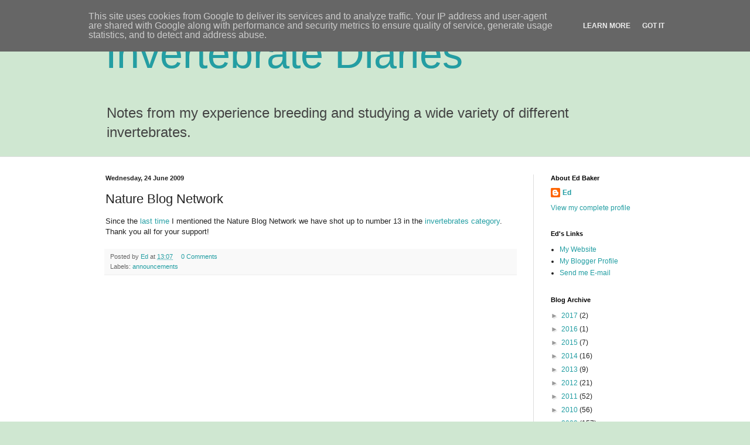

--- FILE ---
content_type: text/plain
request_url: https://www.google-analytics.com/j/collect?v=1&_v=j102&a=307747490&t=pageview&_s=1&dl=http%3A%2F%2Finvertdiary.ebaker.me.uk%2F2009%2F06%2Fnature-blog-network_24.html&ul=en-us%40posix&dt=Invertebrate%20Diaries%3A%20Nature%20Blog%20Network&sr=1280x720&vp=1280x720&_u=IEBAAEABAAAAACAAI~&jid=61658319&gjid=1068883292&cid=1024528617.1769562233&tid=UA-899830-6&_gid=2121552917.1769562233&_r=1&_slc=1&z=1565449175
body_size: -452
content:
2,cG-TCZ8J6E7C5

--- FILE ---
content_type: application/javascript; charset=UTF-8
request_url: http://invertdiary.disqus.com/count-data.js?2=http%3A%2F%2Finvertdiary.ebaker.me.uk%2F2009%2F06%2Fnature-blog-network_24.html
body_size: 305
content:
var DISQUSWIDGETS;

if (typeof DISQUSWIDGETS != 'undefined') {
    DISQUSWIDGETS.displayCount({"text":{"and":"and","comments":{"zero":"0 Comments","multiple":"{num} Comments","one":"1 Comment"}},"counts":[{"id":"http:\/\/invertdiary.ebaker.me.uk\/2009\/06\/nature-blog-network_24.html","comments":0}]});
}